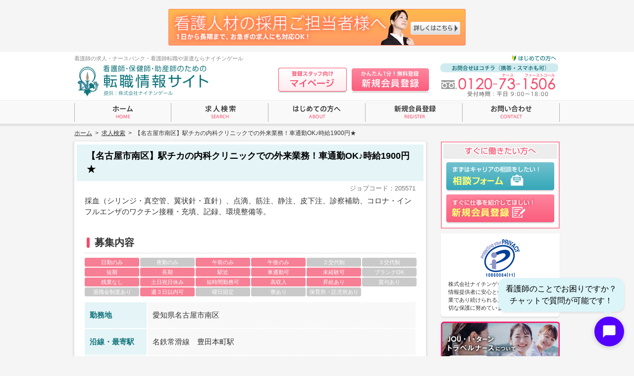

--- FILE ---
content_type: text/html; charset=UTF-8
request_url: https://www.nightingale-web.com/job/14056
body_size: 24931
content:
<!DOCTYPE html>
<html lang="ja">
<head>
<meta charset="UTF-8">
<title>【名古屋市南区】駅チカの内科クリニックでの外来業務！車通勤OK♪時給1900円★｜看護師の求人・転職・派遣・ナースバンク｜ナイチンゲール</title>
<meta name="keywords" content="看護師,求人,転職,派遣,ナースバンク,仕事探し,ナイチンゲール" />
<meta name="description" content="看護師の求人・転職・派遣・ナースバンクのナイチンゲールでは、日勤・常勤・単発・短期・高収入などの豊富な求人案件で、全国の看護師の皆様の仕事探しをサポートいたします。" />
<meta name="format-detection" content="telephone=no,address=no,email=no" />
<link rel="stylesheet" type="text/css" href="/adm/wp-content/themes/nightingale/common/css/reset.css" />
<link rel="stylesheet" type="text/css" href="/adm/wp-content/themes/nightingale/common/css/style.css?202508281" />
<script type="text/javascript" src="/adm/wp-content/themes/nightingale/common/js/jquery.js"></script>
<script type="text/javascript" src="/adm/wp-content/themes/nightingale/common/js/function.js?202002251"></script>
<!-- Google tag (gtag.js) -->
<script async src="https://www.googletagmanager.com/gtag/js?id=G-250FV231W5"></script>
<script>
window.dataLayer = window.dataLayer || [];
function gtag(){dataLayer.push(arguments);}
gtag('js', new Date());

gtag('config', 'G-250FV231W5');
</script>
<script type="text/javascript">
var gaJsHost = (("https:" == document.location.protocol) ? "https://ssl." : "http://www.");
document.write(unescape("%3Cscript src='" + gaJsHost + "google-analytics.com/ga.js' type='text/javascript'%3E%3C/script%3E"));
</script>
<script type="text/javascript">
var pageTracker = _gat._getTracker("UA-4752412-1");
pageTracker._setDomainName("none"); pageTracker._setAllowLinker(true);
pageTracker._initData();
pageTracker._trackPageview();
</script>
<script type="text/javascript" src="/adm/wp-content/themes/nightingale/common/js/function.recommend.js"></script>
<!--[if lt IE 9]>
<script type="text/javascript" src="/adm/wp-content/themes/nightingale/common/js/html5shiv-printshiv.js"></script>
<![endif]-->
<!-- Google Tag Manager -->
<script>(function(w,d,s,l,i){w[l]=w[l]||[];w[l].push({'gtm.start':
new Date().getTime(),event:'gtm.js'});var f=d.getElementsByTagName(s)[0],
j=d.createElement(s),dl=l!='dataLayer'?'&l='+l:'';j.async=true;j.src=
'https://www.googletagmanager.com/gtm.js?id='+i+dl;f.parentNode.insertBefore(j,f);
})(window,document,'script','dataLayer','GTM-TPPWHNZ');</script>
<!-- End Google Tag Manager -->
</head>
<body>

<div class="wrapper">

	<div class="head_bnr"><a href="/customer/"><img src="/adm/wp-content/themes/nightingale/common/img/bnr_client.png" alt="看護人材の採用ご担当者様へ" width="600" height="74" class="aovr" /></a></div>

	<header class="header">
		<div class="header_inner">
			<p class="header_txt">看護師の求人・ナースバンク・看護師転職や派遣ならナイチンゲール</p>
			<div class="pcv">
				<p class="header_logo"><a href="/"><img src="/adm/wp-content/themes/nightingale/common/img/logo_header.png" alt="看護師・保健師・助産師のための転職情報サイト 提供：株式会社ナイチンゲール" width="272" /></a></p>
				<p class="header_btn01"><a href="/about/"><img src="/adm/wp-content/themes/nightingale/common/img/bt_header_intro.png" alt="はじめての方へ" width="94" class="aovr" /></a></p>
				<p class="header_btn02"><a href="https://sign.web-casket.com/pls/nightingale/npf020.s01" target="_blank"><img src="/adm/wp-content/themes/nightingale/common/img/bt_header_mypage.png" alt="登録スタッフ向けマイページ" width="138" class="aovr btnsdw" /></a></p>
				<p class="header_btn03"><a href="/regist/"><img src="/adm/wp-content/themes/nightingale/common/img/bt_header_regist.png" alt="かんたん1分！無料登録 新規会員登録" width="158" class="aovr  btnsdw" /></a></p>
				<p class="header_contact"><img src="/adm/wp-content/themes/nightingale/common/img/p_header.png" alt="お問合せはコチラ（携帯・スマホも可） 0120-73-1506 受付時間：平日 9:00〜18:00" width="238" /></p>
			</div>
			<div class="spv">
				<p class="sp_header_logo"><a href="/"><img src="/adm/wp-content/themes/nightingale/common/img/sp/logo_header.png" alt="看護師・保健師・助産師のための転職情報サイト" width="150" /></a></p>
				<ul class="sp_header_btn cfx">
					<li class="sp_header_btn01"><a href="https://sign.web-casket.com/pls/nightingale/npf020.s01" target="_blank">マイページ</a></li>
					<li class="sp_header_btn02"><a href="#">メニュー</a></li>
				</ul>
				<nav class="sp_menu">
					<ul>
						<li><a href="/">ホーム</a></li>
						<li><a href="/jobsearch/">求人検索</a></li>
						<li><a href="/about/">はじめての方へ</a></li>
						<li><a href="/regist/">新規会員登録</a></li>
						<li><a href="/contact/">お問い合わせ</a></li>
						<li><a href="/customer/">看護人材の採用ご担当者様へ</a></li>
						<li><a href="/info/">インフォメーション</a></li>
						<li><a href="/privacypolicy/">個人情報保護方針</a></li>
						<li><a href="http://www.nightingale.co.jp/" target="_blank">運営会社案内</a></li>
						<!--<li><a href="/tour/">ツアーナース求人情報</a></li>-->
						<li><a href="/registration">出張登録会のお知らせ</a></li>
						<li class="last"><a href="https://sign.web-casket.com/pls/nightingale/npf020.s01" target="_blank">登録スタッフ向けページ</a></li>
					</ul>
				</nav>
			</div>
		</div>
	</header>

	<nav class="gnavv2">
		<ul class="cfx">
			<li class="gnav_01"><p><a href="/"><img src="/adm/wp-content/themes/nightingale/common/img/bt_gnav_01_off.png" alt="ホーム" width="194" /></a></p></li>
			<li class="gnav_02"><p><a href="/jobsearch/"><img src="/adm/wp-content/themes/nightingale/common/img/bt_gnav_02_off.png" alt="求人検索" width="195" /></a></p></li>
			<li class="gnav_03"><p><a href="/about/"><img src="/adm/wp-content/themes/nightingale/common/img/bt_gnav_03_off.png" alt="はじめての方へ" width="195" /></a></p></li>
			<li class="gnav_04"><p><a href="/regist/"><img src="/adm/wp-content/themes/nightingale/common/img/bt_gnav_04_off.png" alt="新規会員登録" width="195" /></a></p></li>
			<li class="gnav_05"><p><a href="/contact/"><img src="/adm/wp-content/themes/nightingale/common/img/bt_gnav_05_off.png" alt="お問い合わせ" width="195" /></a></p></li>
		</ul>
	</nav>
	<nav class="crumbs">
		<ol><li><a href="https://www.nightingale-web.com/">ホーム</a>&nbsp;&nbsp;&gt;&nbsp;&nbsp;</li><li><a href="https://www.nightingale-web.com/jobsearch/">求人検索</a>&nbsp;&nbsp;&gt;&nbsp;&nbsp;</li><li>【名古屋市南区】駅チカの内科クリニックでの外来業務！車通勤OK♪時給1900円★</li></ol>
	</nav>


	<div class="container cfx">

		<div class="contents">

			<div class="job_single_tit spv">
				<h1 class="page_tit">求人検索</h1>
				<p class="job_goback"><a href="javascript:history.back();">一覧へ戻る</a></p>
			</div>

			<div class="job_cts job_single first">
				<h2>【名古屋市南区】駅チカの内科クリニックでの外来業務！車通勤OK♪時給1900円★</h2>
				<div class="job_cts_inner">
					<p class="job_cts_code">ジョブコード：205571</p>
					<div class="job_cts_lead">
						<p>採血（シリンジ・真空管、翼状針・直針）、点滴、筋注、静注、皮下注、診察補助、コロナ・インフルエンザのワクチン接種・充填、記録、環境整備等。</p>
					</div>

					<h3><span>募集内容</span></h3>
					<div class="job_cts_icon">
						<ul class="cfx">
							<li class="act"><p>日勤のみ</p></li>
							<li><p>夜勤のみ</p></li>
							<li class="act"><p>午前のみ</p></li>
							<li class="act"><p>午後のみ</p></li>
							<li><p>２交代制</p></li>
							<li class="ri"><p>３交代制</p></li>
							<li class="act"><p>短期</p></li>
							<li class="act"><p>長期</p></li>
							<li class="act"><p>駅近</p></li>
							<li class="act"><p>車通勤可</p></li>
							<li class="act"><p>未経験可</p></li>
							<li class="ri"><p>ブランクOK</p></li>
							<li class="act"><p>残業なし</p></li>
							<li class="act"><p>土日祝日休み</p></li>
							<li class="act"><p>短時間勤務可</p></li>
							<li class="act"><p>高収入</p></li>
							<li class="act"><p>昇給あり</p></li>
							<li class="ri"><p>賞与あり</p></li>
							<li><p>退職金制度あり</p></li>
							<li class="act"><p>週３日以内可</p></li>
							<li><p>曜日固定</p></li>
							<li><p>寮あり</p></li>
							<li><p>保育所・託児所あり</p></li>
						</ul>
					</div>
					<div class="job_cts_tbls">
						<dl>
							<dt><span>勤務地</span></dt>
							<dd>
								<p>愛知県名古屋市南区&nbsp;</p>
							</dd>
						</dl>
						<dl>
							<dt><span>沿線・最寄駅</span></dt>
							<dd>
								<p>名鉄常滑線　豊田本町駅&nbsp;</p>
							</dd>
						</dl>
						<dl>
							<dt><span>職種</span></dt>
							<dd>
								<p>正看護師、准看護師&nbsp;</p>
							</dd>
						</dl>
						<dl>
							<dt><span>雇用形態</span></dt>
							<dd>
								<p>単発&nbsp;</p>
							</dd>
						</dl>
						<dl>
							<dt><span>業務内容</span></dt>
							<dd>
								<p>クリニック<br />外来&nbsp;</p>
							</dd>
						</dl>
						<dl>
							<dt><span>応募資格</span></dt>
							<dd>
								<p>正看護師・准看護師&nbsp;</p>
							</dd>
						</dl>
						<dl>
							<dt><span>給与</span></dt>
							<dd>
								<p>時給1,900円&nbsp;</p>
							</dd>
						</dl>
						<dl>
							<dt><span>勤務形態</span></dt>
							<dd>
								<p>日勤のみ、半日&nbsp;</p>
							</dd>
						</dl>
						<dl>
							<dt><span>勤務時間</span></dt>
							<dd>
								<p>8:30～12:30、11:30～15:30、8:30～15:30&nbsp;</p>
							</dd>
						</dl>
						<dl>
							<dt><span>休日休暇</span></dt>
							<dd>
								<p>勤務日以外全て &nbsp;</p>
							</dd>
						</dl>
						<dl>
							<dt><span>勤務期間</span></dt>
							<dd>
								<p>&nbsp;</p>
							</dd>
						</dl>
						<dl>
							<dt><span>福利厚生</span></dt>
							<dd>
								<p>交通費実費支給 &nbsp;</p>
							</dd>
						</dl>
					</div>
					<dl class="job_cts_pr">
						<dt><span>PRコメント</span></dt>
						<dd>
							<p>月に数日でもOK！車通勤可！日によってワクチン接種・充填がメイン業務となる時があります♪</p>
						</dd>
					</dl>

					<div class="job_cts_btns">
						<ul class="cfx">
							<li><p><a href="https://www.nightingale-web.com/staffform/form.php?njobno=205571" class="job_cts_btn_01"><span class="pcv"><img src="/adm/wp-content/themes/nightingale/common/img/bt_job_contact.png" alt="登録がお済みの方 求人問い合わせへ" width="216" class="aovr btnsdw" /></span><span class="spv"><img src="/adm/wp-content/themes/nightingale/common/img/sp/bt_job_contact.png" alt="登録がお済みの方 求人問い合わせへ" width="300" /></span></a></p></li>
							<li><p><a href="https://www.nightingale-web.com/regist/" class="job_cts_btn_01"><span class="pcv"><img src="/adm/wp-content/themes/nightingale/common/img/bt_job_regist.png" alt="登録がお済みでない方 スタッフ登録へ" width="216" class="aovr btnsdw" /></span><span class="spv"><img src="/adm/wp-content/themes/nightingale/common/img/sp/bt_job_regist.png" alt="登録がお済みでない方 スタッフ登録へ" width="300" /></span></a></p></li>
							<li class="ri"><p><a href="#" class="job_recommend_btn" id="jobid_14056"><span class="pcv"><img src="/adm/wp-content/themes/nightingale/common/img/bt_job_recommend.png" alt="検討中リストに入れる" width="210" class="aovr btnsdw02" /></span><span class="spv"><img src="/adm/wp-content/themes/nightingale/common/img/sp/bt_job_recommend.png" alt="検討中リストに入れる" width="300" /></span></a></p></li>
						</ul>
					</div>

					<p class="job_goback spv"><a href="javascript:history.back();">一覧へ戻る</a></p>

				</div>
			</div>

			<p class="bottom_bnr pcv"><a href="/regist/"><img src="/adm/wp-content/themes/nightingale/common/img/bnr_regist.png" alt="新規会員登録" class="aovr btnsdw" /></a></p>

			<div class="sp_bottombnr spv">
				<p><img src="/adm/wp-content/themes/nightingale/common/img/sp/txt_bottombnr_01.png" alt="スタッフ登録・お問い合わせ" width="300" /></p>
				<p class="sp_bottombnr_txt02"><a href="tel:0120731506"><img src="/adm/wp-content/themes/nightingale/common/img/sp/txt_bottombnr_02.png" alt="0120-73-1506 ※携帯・PHSからでもご利用いただけます。受付時間：平日9:00〜18:00" width="250" /></a></p>
				<p class="sp_bottombnr_btn"><a href="/regist/"><img src="/adm/wp-content/themes/nightingale/common/img/sp/txt_bottombnr_03.png" alt="スタッフ登録フォーム" width="300" class="btnsdw" /></a></p>
			</div>
			<p class="pagetop"><a href="#">ページトップへ</a></p>

		</div>

		<div class="side">

			<div class="side_cts side_recommend" style="display:none;"></div>

			<div class="side_cts side_btns">
				<p class="side_btns_tit"><img src="/adm/wp-content/themes/nightingale/common/img/tit_side_btns.png" alt="すぐに働きたい方へ" width="240" /></p>
				<ul>
					<li class="side_btn_contact"><p><a href="/contact/"><img src="/adm/wp-content/themes/nightingale/common/img/bt_side_contact.png" alt="相談フォーム" width="218" class="aovr btnsdw" /></a></p></li>
					<li class="side_btn_regist"><p><a href="/regist/"><img src="/adm/wp-content/themes/nightingale/common/img/bt_side_regist.png" alt="スタッフ登録フォーム" width="218" class="aovr btnsdw" /></a></p></li>
				</ul>
			</div>

			<div class="side_cts side_privacymark">
				<div class="side_box">
					<p class="pic"><a href="http://privacymark.jp/" target="_blank"><img src="/adm/wp-content/themes/nightingale/common/img/p_privacymark.png?202303231" alt="" /></a></p>
					<p>株式会社ナイチンゲールは、すべての個人情報提供者に安心と信頼をお届けできる企業であり続けられるように、個人情報の適切な保護に努めています。</p>
				</div>
			</div>

			<div class="side_cts">
				<p><a href="https://www.joui-travelnurse.com/" target="_blank"><img src="/adm/wp-content/themes/nightingale/common/img/bnr-joui.png" alt="JOU・I・ターン トラベルナースについて" class="aovr" /></a></p>
			</div>

			<div class="side_cts">
				<p><a href="https://reposiru.com/" target="_blank"><img src="/adm/wp-content/themes/nightingale/common/bnrs/reposiru.png" alt="ルポシル" class="aovr" /></a></p>
			</div>

			<div class="side_cts">
				<p><a href="https://www.nightingale-web.com/tour2/" target="_blank"><img src="/adm/wp-content/themes/nightingale/common/bnrs/bnr20170516.jpg" alt="ツアーナース[旅行添乗看護師]大募集！" class="aovr" /></a></p>
			</div>

			<div class="side_cts side_cc">
				<p><a href="http://www.cordialitycare.co.jp/" target="_blank"><img src="/adm/wp-content/themes/nightingale/common/img/bt_side_cc.png" alt="介護職専門の派遣・紹介 コーディアリティケア" class="aovr" /></a></p>
			</div>

			<div class="side_cts">
				<!--<p><a href="https://www.nurse-gyakutensyoku.com/" target="_blank"><img src="/adm/wp-content/themes/nightingale/common/bnrs/bnr20161125.png" alt="逆転職相談会" class="aovr" /></a></p>-->
				<p><a href="https://www.nurse-gyakutensyoku.com/" target="_blank"><img src="/adm/wp-content/themes/nightingale/common/bnrs/bnr20191004.png" alt="逆転職相談会" class="aovr" /></a></p>
			</div>

			<div class="side_cts">
				<p><a href="https://www.nurse-gyakutensyoku.com/regist" target="_blank"><img src="/adm/wp-content/themes/nightingale/common/bnrs/bnr_gtweb.png" alt="ナースのための転職スカウトサービス 逆転職WEB" class="aovr" /></a></p>
			</div>

			<div class="side_cts side_aisei">
				<p><a href="http://www.aisei-byouin.or.jp/" target="_blank"><img src="/adm/wp-content/themes/nightingale/common/img/bnr_aisei.jpg" alt="公益財団法人愛世会 愛誠病院" class="aovr" /></a></p>
			</div>




		</div>

	</div>

	<div class="spv" style="width:300px;margin:0 auto;padding:0 0 15px 0;">
		<a href="https://www.joui-travelnurse.com/" target="_blank"><img src="/adm/wp-content/themes/nightingale/common/img/bnr-joui.png" alt="JOU・I・ターン トラベルナースについて" width="300" /></a>
	</div>

	<div class="spv" style="width:300px;margin:0 auto;padding:0 0 15px 0;">
		<a href="https://reposiru.com/" target="_blank"><img src="/adm/wp-content/themes/nightingale/common/bnrs/reposiru.png" alt="ルポシル" width="300" /></a>
	</div>

	<div class="spv" style="width:300px;margin:0 auto;padding:0 0 15px 0;">
		<a href="https://www.nightingale-web.com/tour2/" target="_blank"><img src="/adm/wp-content/themes/nightingale/common/bnrs/bnr20170516.jpg" alt="ツアーナース[旅行添乗看護師]大募集！" width="300" /></a>
	</div>

	<div class="spv" style="width:300px;margin:0 auto;padding:0 0 15px 0;">
		<!--<a href="https://www.nurse-gyakutensyoku.com/" target="_blank"><img src="/adm/wp-content/themes/nightingale/common/bnrs/bnr20161125.png" alt="逆転職相談会" width="300" /></a>-->
		<a href="https://www.nurse-gyakutensyoku.com/" target="_blank"><img src="/adm/wp-content/themes/nightingale/common/bnrs/bnr20191004.png" alt="逆転職相談会" width="300" /></a>
	</div>

	<div class="spv" style="width:300px;margin:0 auto;padding:0 0 15px 0;">
		<a href="https://www.nurse-gyakutensyoku.com/regist" target="_blank"><img src="/adm/wp-content/themes/nightingale/common/bnrs/bnr_gtweb.png" alt="ナースのための転職スカウトサービス 逆転職WEB" width="300" /></a>
	</div>



	<footer class="footer">
		<div class="footer_wrapper">
			<div class="footer_inner pcv">
				<p class="footer_logo"><a href="/"><img src="/adm/wp-content/themes/nightingale/common/img/logo_footer.png" alt="看護師・保健師・助産師のための転職情報サイト" width="190" /></a></p>
				<ul class="footer_link_01 cfx">
					<li><a href="/">ホーム</a></li>
					<li><a href="/jobsearch/">求人検索</a></li>
					<li><a href="/about/">はじめての方へ</a></li>
					<li><a href="/regist/">新規会員登録</a></li>
					<li><a href="/contact/">お問い合わせ</a></li>
					<li class="last"><a href="/customer/">看護人材の採用ご担当者様へ</a></li>
				</ul>
				<ul class="footer_link_02 cfx">
					<li><a href="/info/">インフォメーション</a></li>
					<li><a href="/sitemap/">サイトマップ</a></li>
					<li><a href="/privacypolicy/">個人情報保護方針</a></li>
					<li class="last"><a href="http://www.nightingale.co.jp/" target="_blank">運営会社案内</a></li>
				</ul>
				<p class="footer_copyright">Copyright (c) NIGHTINGALE INC., All Rights Reserved.</p>
			</div>
			<div class="spv">
				<div class="sp_footer_upper">
					<ul class="cfx">
						<li><a href="/">ホーム</a></li>
						<li><a href="/jobsearch/">求人検索</a></li>
						<li><a href="/about/">はじめての方へ</a></li>
						<li><a href="/regist/">新規会員登録</a></li>
						<li><a href="/contact/">お問い合わせ</a></li>
						<li><a href="/customer/">看護人材の採用ご担当者様へ</a></li>
						<li><a href="/info/">インフォメーション</a></li>
						<li><a href="/privacypolicy/">個人情報保護方針</a></li>
						<li class="ri"><a href="http://www.nightingale.co.jp/" target="_blank">運営会社案内</a></li>
					</ul>
				</div>
				<div class="sp_footer_bottom">
					<dl>
						<dt><a href="http://privacymark.jp/" target="_blank"><img src="/adm/wp-content/themes/nightingale/common/img/sp/p_privacymark.png?202012051" alt="" /></a></dt>
						<dd><p><a href="/">看護師の求人・ナースバンク・看護師転職派遣についてはナイチンゲールにお任せ下さい。</a></p>
					</dl>
					<p class="sp_footer_copyright">Copyright (c) NIGHTINGALE INC., All Rights Reserved.</p>
				</div>
			</div>
		</div>
	</footer>

<script type="text/javascript">
  var _fout_queue = _fout_queue || {}; if (_fout_queue.segment === void 0) _fout_queue.segment = {};
  if (_fout_queue.segment.queue === void 0) _fout_queue.segment.queue = [];

  _fout_queue.segment.queue.push({
    'user_id': 1430
  });

  (function() {
    var el = document.createElement('script'); el.type = 'text/javascript'; el.async = true;
    el.src = (('https:' == document.location.protocol) ? 'https://' : 'http://') + 'js.fout.jp/segmentation.js';
    var s = document.getElementsByTagName('script')[0]; s.parentNode.insertBefore(el, s);
  })();
</script>

<script type="text/javascript">
var tag_id = 15771;
var nend_domain = "https://s.nend.net";
</script>
<script type="text/javascript" src="https://s2.nend.net/js/nendRt.js"></script>

<script type="text/javascript">
/* <![CDATA[ */
var google_conversion_id = 833299026;
var google_custom_params = window.google_tag_params;
var google_remarketing_only = true;
/* ]]> */
</script>
<script type="text/javascript" src="//www.googleadservices.com/pagead/conversion.js">
</script>
<noscript>
<div style="display:inline;">
<img height="1" width="1" style="border-style:none;" alt="" src="//googleads.g.doubleclick.net/pagead/viewthroughconversion/833299026/?guid=ON&amp;script=0"/>
</div>
</noscript>


</div>

<!-- Google Tag Manager (noscript) -->
<noscript><iframe src="https://www.googletagmanager.com/ns.html?id=GTM-TPPWHNZ"
height="0" width="0" style="display:none;visibility:hidden"></iframe></noscript>
<!-- End Google Tag Manager (noscript) -->

<div id="chat-button-container" style="position: fixed; bottom: 20px; right: 20px; display: flex; flex-direction: column; align-items: flex-end; z-index: 9998;">
  <div id="chat-bubble" style="background-color: #dbf5f9; color: #000; padding: 10px 15px; border-radius: 16px; margin-bottom: 10px; font-size: 16px; max-width: 250px; box-shadow: 0 2px 5px rgba(0,0,0,0.1); position: relative;">
    <p style="margin: 0; padding: 0;">看護師のことでお困りですか？<br>チャットで質問が可能です！</p>
    <div style="position: absolute; bottom: -8px; right: 25px; width: 0; height: 0; border-left: 8px solid transparent; border-right: 8px solid transparent; border-top: 8px solid #dbf5f9;"></div>
  </div>
  <div id="chat-button" style="width: 60px; height: 60px; background-color: #5300FF; border-radius: 50%; display: flex; justify-content: center; align-items: center; cursor: pointer; box-shadow: 0 2px 10px rgba(0,0,0,0.2);">
    <svg width="30" height="30" viewBox="0 0 24 24" fill="none" xmlns="http://www.w3.org/2000/svg">
      <path d="M20 2H4C2.9 2 2 2.9 2 4V22L6 18H20C21.1 18 22 17.1 22 16V4C22 2.9 21.1 2 20 2Z" fill="white"/>
    </svg>
  </div>
</div>

<div id="chat-modal" style="position: fixed; bottom: 20px; right: 20px; width: 380px; height: 543px; background: white; border-radius: 10px; box-shadow: 0 5px 15px rgba(0,0,0,0.2); z-index: 9999; display: none; overflow: hidden;">
  <iframe src="https://main.dsc2exwadhpaf.amplifyapp.com/" style="width: 100%; height: 100%; border: none;" frameborder="0" allow="autoplay; clipboard-write;"></iframe>
</div>

<div id="close-chat" style="position: fixed; bottom: 20px; right: 20px; width: 60px; height: 60px; border-radius: 50%; background-color: #5300FF; display: none; justify-content: center; align-items: center; cursor: pointer; box-shadow: 0 2px 10px rgba(0,0,0,0.2); z-index: 10000;">
  <svg width="24" height="24" viewBox="0 0 24 24" fill="none" xmlns="http://www.w3.org/2000/svg">
    <path d="M19 6.41L17.59 5L12 10.59L6.41 5L5 6.41L10.59 12L5 17.59L6.41 19L12 13.41L17.59 19L19 17.59L13.41 12L19 6.41Z" fill="white" stroke="white" stroke-width="0.5"/>
  </svg>
</div>

<script>
document.addEventListener('DOMContentLoaded', function() {
  const chatButtonContainer = document.getElementById('chat-button-container');
  const chatButton = document.getElementById('chat-button');
  const chatModal = document.getElementById('chat-modal');
  const closeChat = document.getElementById('close-chat');
  const chatBubble = document.getElementById('chat-bubble');

  chatButton.addEventListener('click', function() {
    chatModal.style.display = 'block';
    closeChat.style.display = 'flex';
    chatButtonContainer.style.display = 'none';
  });

  closeChat.addEventListener('click', function() {
    chatModal.style.display = 'none';
    closeChat.style.display = 'none';
    chatButtonContainer.style.display = 'flex';
  });
});
</script>

</body>
</html>

--- FILE ---
content_type: text/css
request_url: https://www.nightingale-web.com/adm/wp-content/themes/nightingale/common/css/reset.css
body_size: 1371
content:
@charset "UTF-8";

html, body, div, span, object, iframe, h1, h2, h3, h4, h5, h6, p, blockquote, pre, abbr, address, cite, code, del, dfn, em, img, ins, kbd, q, samp, small, strong, sub, sup, var, b, i, dl, dt, dd, ol, ul, li, fieldset, form, option, label, legend, table, caption, tbody, tfoot, thead, tr, th, td, article, aside, canvas, details, figcaption, figure, footer, header, hgroup, menu, nav, section, summary, time, mark, audio, video {
	margin:0;
	padding:0;
	outline:0;
	border:0;
	font-size:100%;
}

article, aside, dialog, figure, footer, header, hgroup, nav, section {
	display:block;
}

table{
	border-collapse:collapse;
	border-spacing:0;
}

caption,th{
	text-align:left;
}

input{
	margin:0;
	padding:0;
	outline:0;
	font-size:100%;
	-webkit-text-size-adjust:none;
}

input, select {
	vertical-align:middle;
}

ul, ol {
	list-style-type:none;
}

fieldset,img{
	border:0;
}

img {
	vertical-align:bottom;
}

.cfx{
	zoom:1;
}

.cfx:after{
	content:" ";
	display:block;
	height:0;
	clear:both;
	visibility:hidden;
}

.cfx {
	display: inline-block;
}

.cfx {
	display: block;
}

body{
	background: #ffffff;
	-webkit-text-size-adjust:none;
	-ms-text-size-adjust:none;
	margin:0;
	padding:0;
	color:#000000;
	font-size:62.5%;
	line-height:1.5;
}

a:link,
a:active,
a:hover,
a:visited{
	color:#0000ff;
	-webkit-tap-highlight-color:rgba(0,0,0,0.25);
	font-size:100%;
	text-decoration:none;
}

sub{
	font-size:40%;
}

sup{
	font-size:40%;
}
